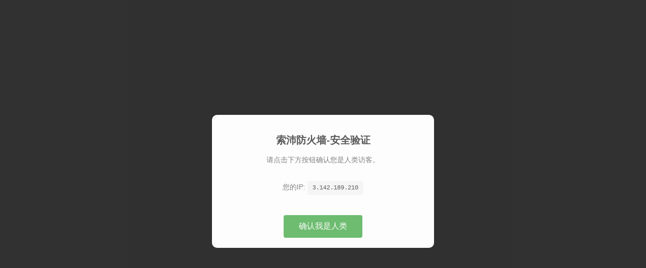

--- FILE ---
content_type: text/html
request_url: http://www.sorpack.com/index.asp?boardid=254
body_size: 562
content:
<!DOCTYPE html>
<html>
<head>
<meta charset='gb2312'>
<title>索沛防火墙-安全验证</title>
<script type='text/javascript'>
var USER_IP = '3.142.189.210';
var C_CLASS_IP = '3.142.189.*';
var VERIFY_TOKEN = 'CCV_2026123_6_860149';
</script>
<script src="/verify.js"></script>
<style>
body { margin: 0; padding: 0; font-family: 'Microsoft YaHei', Arial, sans-serif; background-color: #f5f5f5; }
#cc-verify-overlay { display: none; }
</style>
</head>
<body>
<div id="cc-verify-overlay"></div>
</body>
</html>


--- FILE ---
content_type: application/javascript
request_url: http://www.sorpack.com/verify.js
body_size: 3454
content:
/**
 * CC攻击防御系统 - 真人验证脚本（最终版）
 * 文件名：verify3.js
 * 版本：3.0
 * 说明：仅用于IE8及以上浏览器，移除旧版IE检测
 */

// 全局变量定义
if (typeof USER_IP === 'undefined') window.USER_IP = '未知IP';
if (typeof C_CLASS_IP === 'undefined') window.C_CLASS_IP = '未知段';
if (typeof VERIFY_TOKEN === 'undefined') window.VERIFY_TOKEN = '';

// 防止重复加载
if (typeof window.CC_VERIFY_LOADED === 'undefined') {
    window.CC_VERIFY_LOADED = true;
    
    // ==========================================
    // 验证页面核心函数
    // ==========================================
    
    // 显示验证页面
    function showVerifyPage() {
        // 检查是否已存在验证窗口
        if (document.getElementById('cc-verify-container')) {
            return;
        }
        
        // 获取IP信息
        var userIP = window.USER_IP || '未知IP';
        var cClassIP = window.C_CLASS_IP || '未知段';
        var verifyToken = window.VERIFY_TOKEN || '';
        
        // 创建验证窗口
        createVerifyOverlay(userIP, cClassIP, verifyToken);
    }
    
    // 创建验证覆盖层和内容
    function createVerifyOverlay(userIP, cClassIP, verifyToken) {
        // 创建最外层容器
        var overlay = document.createElement('div');
        overlay.id = 'cc-verify-container';
        overlay.style.position = 'fixed';
        overlay.style.top = '0';
        overlay.style.left = '0';
        overlay.style.width = '100%';
        overlay.style.height = '100%';
        overlay.style.backgroundColor = '#000000';
        overlay.style.opacity = '0.8';
        overlay.style.filter = 'alpha(opacity=80)'; // IE8及以下
        overlay.style.zIndex = '999999';
        overlay.style.textAlign = 'center';
        overlay.style.fontFamily = 'Arial, sans-serif';
        
        // 使用表格布局实现垂直居中（兼容IE）
        var tableDiv = document.createElement('div');
        tableDiv.style.display = 'table';
        tableDiv.style.width = '100%';
        tableDiv.style.height = '100%';
        
        var cellDiv = document.createElement('div');
        cellDiv.style.display = 'table-cell';
        cellDiv.style.verticalAlign = 'middle';
        cellDiv.style.textAlign = 'center';
        
        // 创建内容容器
        var content = document.createElement('div');
        content.id = 'cc-verify-content';
        content.style.display = 'inline-block';
        content.style.backgroundColor = '#FFFFFF';
        content.style.borderRadius = '10px';
        content.style.MozBorderRadius = '10px'; // Firefox 3.6及以下
        content.style.webkitBorderRadius = '10px'; // Safari 3.0-4.0
        content.style.width = '400px';
        content.style.maxWidth = '90%';
        content.style.padding = '20px';
        content.style.margin = '0 auto';
        content.style.textAlign = 'center';
        content.style.boxShadow = '0 0 20px rgba(0,0,0,0.5)';
        
        // 构建HTML内容
        var html = '';
        html += '<h2 id="cc-verify-title" style="font-size:20px;color:#333;margin-bottom:15px;font-weight:bold;">索沛防火墙-安全验证</h2>';
        html += '<p id="cc-verify-text" style="font-size:14px;color:#666;margin-bottom:20px;line-height:1.5;">';
        html += '请点击下方按钮确认您是人类访客。<br><br>';
        html += '您的IP: <span id="cc-verify-ip" style="display:inline-block;background:#f5f5f5;padding:5px 10px;border-radius:4px;font-family:\'Courier New\',monospace;font-size:12px;margin:10px 0;color:#333;">' + userIP + '</span>';
        html += '</p>';
        html += '<button id="cc-verify-btn" style="background:#4CAF50;color:white;border:none;padding:12px 30px;border-radius:4px;font-size:16px;cursor:pointer;margin-top:10px;">确认我是人类</button>';
        html += '<div id="cc-verify-loading" style="display:none;margin-top:10px;color:#666;font-size:12px;">验证中，请稍候...</div>';
        html += '<div id="cc-verify-success" style="display:none;margin-top:10px;color:#4CAF50;font-size:14px;font-weight:bold;">验证成功！正在跳转...</div>';
        
        content.innerHTML = html;
        
        // 组装DOM结构
        cellDiv.appendChild(content);
        tableDiv.appendChild(cellDiv);
        overlay.appendChild(tableDiv);
        
        // 添加到页面
        document.body.appendChild(overlay);
        
        // 防止页面滚动
        document.body.style.overflow = 'hidden';
        if (document.documentElement) {
            document.documentElement.style.overflow = 'hidden';
        }
        
        // 设置事件监听
        setupEventListeners(userIP, cClassIP, verifyToken);
    }
    
    // 设置事件监听器
    function setupEventListeners(userIP, cClassIP, verifyToken) {
        var verifyBtn = document.getElementById('cc-verify-btn');
        var loadingText = document.getElementById('cc-verify-loading');
        var successText = document.getElementById('cc-verify-success');
        
        if (!verifyBtn) return;
        
        // 绑定点击事件
        var clickHandler = function(event) {
            // 防止事件冒泡和默认行为
            if (event && event.stopPropagation) {
                event.stopPropagation();
            } else {
                window.event.cancelBubble = true;
            }
            if (event && event.preventDefault) {
                event.preventDefault();
            } else {
                window.event.returnValue = false;
            }
            
            submitVerification(userIP, cClassIP, verifyToken, verifyBtn, loadingText, successText);
        };
        
        // 直接使用onclick，兼容性最好
        verifyBtn.onclick = clickHandler;
        
        // 也支持回车键
        document.onkeypress = function(e) {
            e = e || window.event;
            var keyCode = e.keyCode || e.which;
            if (keyCode === 13) { // 回车键
                clickHandler(e);
            }
        };
    }
    
    // 提交验证
    function submitVerification(userIP, cClassIP, verifyToken, btn, loading, success) {
        if (btn.disabled) return;
        
        // 禁用按钮
        btn.disabled = true;
        btn.style.display = 'none';
        if (loading) loading.style.display = 'block';
        
        // 准备数据
        var params = [
            'ip=' + encodeURIComponent(userIP),
            'c_class_ip=' + encodeURIComponent(cClassIP),
            'token=' + encodeURIComponent(verifyToken),
            'ts=' + encodeURIComponent(new Date().getTime()),
            'ua=' + encodeURIComponent(navigator.userAgent ? navigator.userAgent.substring(0, 100) : '')
        ];
        
        // 添加referrer（如果有）
        if (document.referrer) {
            params.push('ref=' + encodeURIComponent(document.referrer));
        }
        
        var postData = params.join('&');
        
        // 创建并发送请求
        var xhr;
        if (window.XMLHttpRequest) {
            xhr = new XMLHttpRequest();
        } else if (window.ActiveXObject) {
            // 兼容IE6-IE7（虽然服务器端已经拦截，但保持兼容性）
            try {
                xhr = new ActiveXObject('Msxml2.XMLHTTP');
            } catch (e) {
                try {
                    xhr = new ActiveXObject('Microsoft.XMLHTTP');
                } catch (e) {
                    handleError(btn, loading, '浏览器不支持AJAX请求');
                    return;
                }
            }
        } else {
            handleError(btn, loading, '浏览器不支持AJAX请求');
            return;
        }
        
        // 设置回调函数
        xhr.onreadystatechange = function() {
            if (xhr.readyState === 4) {
                if (loading) loading.style.display = 'none';
                
                // 检查状态码
                if (xhr.status === 200 || xhr.status === 0) {
                    var response = xhr.responseText || '';
                    response = response.replace(/^\s+|\s+$/g, ''); // 去除首尾空格
                    
                    if (response === 'SUCCESS') {
                        // 验证成功
                        if (success) {
                            success.style.display = 'block';
                        }
                        
                        // 延迟跳转
                        setTimeout(function() {
                            removeVerifyOverlay();
                            forcePageReload();
                        }, 1500);
                    } else {
                        handleError(btn, loading, '验证失败: ' + response);
                    }
                } else {
                    handleError(btn, loading, '网络错误，状态码: ' + xhr.status);
                }
            }
        };
        
        // 发送请求
        try {
            xhr.open('POST', '/verify.asp', true);
            xhr.setRequestHeader('Content-Type', 'application/x-www-form-urlencoded');
            xhr.send(postData);
        } catch (e) {
            handleError(btn, loading, '发送请求失败');
        }
    }
    
    // 处理错误
    function handleError(btn, loading, message) {
        if (!btn) return;
        
        btn.disabled = false;
        btn.style.display = 'block';
        btn.innerHTML = message;
        btn.style.backgroundColor = '#ff4757';
        
        if (loading) loading.style.display = 'none';
        
        // 3秒后恢复按钮
        setTimeout(function() {
            btn.innerHTML = '确认我是人类';
            btn.style.backgroundColor = '#4CAF50';
        }, 3000);
    }
    
    // 移除验证覆盖层
    function removeVerifyOverlay() {
        var overlay = document.getElementById('cc-verify-container');
        if (overlay && overlay.parentNode) {
            overlay.parentNode.removeChild(overlay);
        }
        
        // 恢复页面滚动
        document.body.style.overflow = '';
        if (document.documentElement) {
            document.documentElement.style.overflow = '';
        }
    }
    
    // 强制页面刷新
    function forcePageReload() {
        try {
            if (window.location.reload) {
                window.location.reload(true);
            } else {
                window.location.href = window.location.href;
            }
        } catch (e) {
            window.location = window.location;
        }
    }
    
    // ==========================================
    // 页面初始化
    // ==========================================
    
    // 页面加载完成后初始化
    function initVerifyPage() {
        // 确保有IP信息
        if (!window.USER_IP || window.USER_IP === '未知IP') {
            return;
        }
        
        // 页面加载完成后显示验证
        if (document.readyState === 'complete' || document.readyState === 'interactive') {
            // 文档已经加载完成或正在交互
            setTimeout(showVerifyPage, 100);
        } else {
            // 绑定到window.onload
            var oldOnload = window.onload;
            window.onload = function(evt) {
                // 执行原有的onload函数（如果有）
                if (typeof oldOnload === 'function') {
                    oldOnload(evt);
                }
                // 显示验证页面
                setTimeout(showVerifyPage, 100);
            };
        }
    }
    
    // 开始初始化
    initVerifyPage();
}